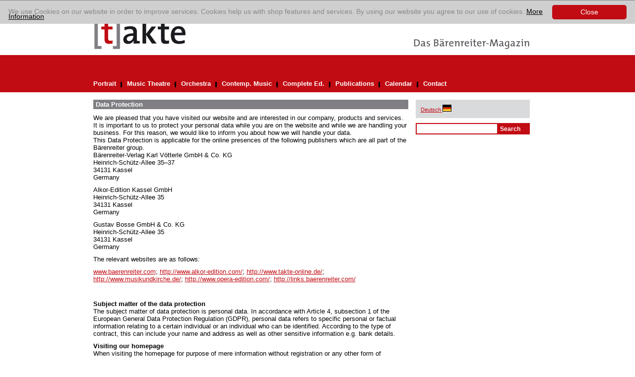

--- FILE ---
content_type: text/html; charset=utf-8
request_url: https://www.takte-online.de/en/data-protection/artikel/in-einem-anfang-bereshit-von-matthias-pintscher/index.htm
body_size: 8734
content:
<?xml version="1.0" encoding="utf-8"?>
<!DOCTYPE html
    PUBLIC "-//W3C//DTD XHTML 1.0 Transitional//EN"
    "http://www.w3.org/TR/xhtml1/DTD/xhtml1-transitional.dtd">
<html xml:lang="de" lang="de" xmlns="http://www.w3.org/1999/xhtml">
<head>

<meta http-equiv="Content-Type" content="text/html; charset=utf-8" />
<!-- 
	This website is powered by TYPO3 - inspiring people to share!
	TYPO3 is a free open source Content Management Framework initially created by Kasper Skaarhoj and licensed under GNU/GPL.
	TYPO3 is copyright 1998-2017 of Kasper Skaarhoj. Extensions are copyright of their respective owners.
	Information and contribution at https://typo3.org/
-->

<base href="https://www.takte-online.de/" />

<title>[t]akte: Data Protection</title>
<meta name="generator" content="TYPO3 CMS" />


<link rel="stylesheet" type="text/css" href="/typo3temp/assets/css/1be8ada0c6.css?1742898714" media="all" />
<link rel="stylesheet" type="text/css" href="/typo3conf/ext/sr_email_subscribe/Resources/Public/StyleSheets/default.css?1742898712" media="all" />
<link rel="stylesheet" type="text/css" href="/typo3conf/ext/mindshape_cookie_hint/Resources/Public/Css/dark-bottom.css?1742898713" media="all" />







  <link rel="stylesheet" type="text/css" href="/fileadmin/takte/template/css/main.css" media="screen, projection" title="Standard" />
  <link rel="stylesheet" type="text/css" href="/fileadmin/takte/template/css/content.css" media="screen, projection" title="Standard" />
    <!--[if IE 6]>
    <link rel="stylesheet" type="text/css" href="/fileadmin/takte/template/css/ie6.css" media="screen, projection" title="Standard" />
    <![endif]-->
    <!--[if IE 7]>
    <link rel="stylesheet" type="text/css" href="/fileadmin/takte/template/css/ie7.css" media="screen, projection" title="Standard" />
    <![endif]-->    
    <link rel="stylesheet" type="text/css" media="print" href="/fileadmin/takte/template/css/print.css" />
    <link rel="stylesheet" media="screen, projection" media="print" href="/fileadmin/takte/template/css/responsive.css" /> 
    <script src="/fileadmin/takte/template/scripts/default.js" type="text/javascript"></script>
    <script src="/fileadmin/takte/template/scripts/responsive.js" type="text/javascript"></script>
<script async src="https://www.googletagmanager.com/gtag/js?id=UA-145185225-1"></script>
<script>
window.dataLayer = window.dataLayer || [];
function gtag(){dataLayer.push(arguments);}
gtag('js', new Date());

gtag('config', 'UA-145185225-1', { 'anonymize_ip': true });
</script>

</head>
<body id="hp">


<!-- ###DOCUMENT_ALL### Begin -->
<div id="holder_footer">
	<div id="holder">
        <div id="main">
            <div id="header">
            	<div class="headimg">
	                    <div class="logo"><a href="http://www.takte-online.de"><img src="/fileadmin/takte/template/pix/logo.gif" alt="Logo: takte" title="Logo: takte" /></a></div>                
              <div class="claim"><a target="_blank" href="http://www.baerenreiter.com"><img src="/fileadmin/takte/template/pix/das_baerenreiter_magazin.gif" alt="Das Bärenreiter Magazin" title="Das Bärenreiter Magazin" /></a></div>  
                    <div class="clear"></div>
              	</div>
           		
                <div id="navigation" class="navigation">
                      <button class="navigation_toggler" aria-controls="navigation" aria-expanded="false" aria-label="Menü auf-/zuklappen">
    <span class="navigation_toggler_icon"></span>
  </button>
                    <ul role="menu"><li><a href="/en/portrait/index.htm">Portrait</a> <div class="divider"><img src="/fileadmin/takte/template/pix/schwarzer_trenner.gif" alt="" /></div></li><li><a href="/en/music-theatre/index.htm">Music Theatre</a> <div class="divider"><img src="/fileadmin/takte/template/pix/schwarzer_trenner.gif" alt="" /></div></li><li><a href="/en/orchestra/index.htm">Orchestra</a> <div class="divider"><img src="/fileadmin/takte/template/pix/schwarzer_trenner.gif" alt="" /></div></li><li><a href="/en/contemp-music/index.htm">Contemp. Music</a> <div class="divider"><img src="/fileadmin/takte/template/pix/schwarzer_trenner.gif" alt="" /></div></li><li><a href="/en/complete-ed/index.htm">Complete Ed.</a> <div class="divider"><img src="/fileadmin/takte/template/pix/schwarzer_trenner.gif" alt="" /></div></li><li><a href="/en/publications/index.htm">Publications</a> <div class="divider"><img src="/fileadmin/takte/template/pix/schwarzer_trenner.gif" alt="" /></div></li><li><a href="/en/calendar/index.htm">Calendar</a> <div class="divider"><img src="/fileadmin/takte/template/pix/schwarzer_trenner.gif" alt="" /></div></li><li><a href="/en/contact/index.htm">Contact</a></li></ul>
                    <div class="clear"></div>
                </div>
                <div class="responsive_additions">
                    <div class="greybox"><p class="bodytext"><a href="/datenschutz/index.htm"><span lang="de" xml:lang="de">Deutsch</span><span style="text-decoration:none;">&nbsp;<img src="/fileadmin/takte/template/pix/icon_fahne-de.gif" alt="wechsle zu deutsch" border="0" title="Wechsle Sprache zu Deutsch" /></span></a></p></div>


	<!--

		BEGIN: Content of extension "macina_searchbox", plugin "tx_macinasearchbox_pi1"

	-->
	<div class="tx-macinasearchbox-pi1">
		
<form action="/no_cache/en/search-result/index.htm" method="post" name="searchform" id="searchform">
<div class="searchbox">
	<div class="row">
		<input name="tx_ttnews[swords]" type="text" class="searchFeld" /><input class="searchButton" name="search" type="submit" value="Search" />
	</div>
	<input type="hidden" name="tx_indexedsearch[_sections]" value="0" />
	<input type="hidden" name="tx_indexedsearch[pointer]" value="0" />
	<input type="hidden" name="tx_indexedsearch[ext]" value="0" />
	<input type="hidden" name="tx_indexedsearch[lang]" value="1" />
</div>
</form>

	</div>
	
	<!-- END: Content of extension "macina_searchbox", plugin "tx_macinasearchbox_pi1" -->

	
                </div>
            </div>
    
            <div id="content"> 
                <!--TYPO3SEARCH_begin-->
                <div class="main_content">
                    
	<!--  CONTENT ELEMENT, uid:3462/text [begin] -->
		<div id="c3462" class="csc-frame csc-frame-default">
		<!--  Header: [begin] -->
			<div class="csc-header csc-header-n1"><h1 class="csc-firstHeader">Data Protection</h1></div>
		<!--  Header: [end] -->
			
		<!--  Text: [begin] -->
			<p class="bodytext">We are pleased that you have visited our website and are interested in our company, products and services. It is important to us to protect your personal data while you are on the website and while we are handling your business. For this reason, we would like to inform you about how we will handle your data.<br />This Data Protection is applicable for the online presences of the following publishers which are all part of the Bärenreiter group.<br />Bärenreiter-Verlag Karl Vötterle GmbH &amp; Co. KG<br />Heinrich-Schütz-Allee 35–37<br />34131 Kassel<br />Germany</p>
<p class="bodytext">Alkor-Edition Kassel GmbH<br />Heinrich-Schütz-Allee 35<br />34131 Kassel <br />Germany</p>
<p class="bodytext">Gustav Bosse GmbH &amp; Co. KG<br />Heinrich-Schütz-Allee 35<br />34131 Kassel <br />Germany</p>
<p class="bodytext">The relevant websites are as follows: </p>
<p class="bodytext"><a href="http://www.baerenreiter.com" target="_blank" data-htmlarea-external="1" external="1" rtekeep="1">www.baerenreiter.com</a>; <a href="http://www.alkor-edition.com/" target="_blank" data-htmlarea-external="1" external="1" rtekeep="1">http://www.alkor-edition.com/</a>; <a href="/en/data-protection/index.htm" data-htmlarea-external="1" rtekeep="1">http://www.takte-online.de/</a>; <a href="http://www.musikundkirche.de/" target="_blank" data-htmlarea-external="1" external="1" rtekeep="1">http://www.musikundkirche.de/</a>; <a href="http://www.opera-edition.com/" target="_blank" data-htmlarea-external="1" external="1" rtekeep="1">http://www.opera-edition.com/</a>; <a href="http://links.baerenreiter.com/" target="_blank" data-htmlarea-external="1" external="1" rtekeep="1">http://links.baerenreiter.com/</a></p>
<p class="bodytext">&nbsp;</p>
<p class="bodytext"><b>Subject matter of the data protection</b><br />The subject matter of data protection is personal data. In accordance with Article 4, subsection 1 of the European General Data Protection Regulation (GDPR), personal data refers to specific personal or factual information relating to a certain individual or an individual who can be identified. According to the type of contract, this can include your name and address as well as other sensitive information e.g. bank details. </p>
<p class="bodytext"><b>Visiting our homepage</b><br />When visiting the homepage for purpose of mere information without registration or any other form of submitting data, no personal data will be stored. In order to measure the number of hits, anonymous data on the number of hits is stored in the log file. It is not possible to identify individual users from this. </p>
<p class="bodytext">- IP address<br />- Date and time of the enquiry<br />- Time zone difference to the Greenwich Mean Time (GMT)<br />- Content of the request (specific page)<br />- Access status / HTTP status code<br />- Data volume transferred in each case<br />- Webpage the request originates from<br />- Browser<br />- Operating system and its interface<br />- Language and version of the browser software</p>
<p class="bodytext">For technical reasons, this is necessary for us in order to display the respective webpage to you and to ensure the stability and security.</p>
<p class="bodytext">The legal basis for the data collection is Article 6, section 1, lit. f of the GDPR.</p>
<p class="bodytext">&nbsp;</p>
<p class="bodytext"><b>Establishing contact</b><br />When you establish contact with us by e-mail or through a contact form, the data provided by you (e.g. your e-mail address as well as your name, your address and your telephone number, if applicable) will be stored in order to respond to your questions. We will erase the data that accumulates in that context after its storage is no longer required or we will restrict its processing if there are statutory retention obligations. </p>
<p class="bodytext"><b>Your rights</b><br />In relation to us, you have the following rights regarding the personal data concerning you:<br />- Right of access by the data subject<br />- Right to rectification and erasure<br />- Right to restriction of the processing<br />- Right to object against the processing,<br />- Right to data portability.</p>
<p class="bodytext">In addition, you have the right to file a complaint with a regulatory authority responsible for data protection about us processing your personal data.</p>
<p class="bodytext"><b>Cookies</b><br />A cookie is a small data element that may be exchanged between a website and the user’s browser. It may be placed on either side so that the Internet application identifies the returning user. You may configure your browser in a way that you will be advised if a cookie is installing on your computer. You may select whether you would like to accept the cookie. If you do not accept the installation of the cookie, you may not access the pages. If you accept the cookie, you may delete it subsequent to every session. Cookies may not run programmes or transmit viruses to your computer. They serve for making the internet service as a whole more user-friendly and effective.<br />The website uses the following types of cookies, the scope and functioning of which will be explained below:<br />-&nbsp;&nbsp;&nbsp; transient cookies<br />-&nbsp;&nbsp;&nbsp; persistent cookies <br />Transient cookies will be deleted automatically when you close the bowser. This type of cookies particularly includes session cookies. These store a so-called session ID, by means of which different requests from your browser may be allocated to the overall session. In this way, your computer may be recognised when you return to our website. The session cookies will be deleted when you log out or close the browser.<br />Persistent cookies will be deleted automatically after the expiration of a predefined period, which may be different depending on the cookie. In the security settings of your browser, you may delete the cookies at any time.<br />You may configure the browser settings as you like, and e.g. reject the acceptance of third party cookies or all cookies. We make you aware of the fact that in such a case, it is possible that you may not be able to use all functions of this website.<br />Furthermore, we partly use HTML5 storage objects that are placed on your end device. These objects store the required data regardless of the browser you use and they do not have an automatic expiry date. You may prevent the use of HTML5 storage objects by using the private mode of your browser. In addition, we recommend deleting your cookies and the browser history manually on a regular basis. </p>
<p class="bodytext"><b>Google Analytics</b><br />This website uses Google Analytics, a web analytics service provided by Google, Inc. (“Google”). Google Analytics uses “cookies”, which are text files placed on your computer, to help the website analyse how users use the site. The information generated by the cookie about your use of the website (including your IP address) will be transmitted to and stored by Google on servers in the United States. In case of activation of the IP anonymization, Google will truncate/anonymize the last octet of the IP address for Member States of the European Union as well as for other parties to the Agreement on the European Economic Area. Only in exceptional cases, the full IP address is sent to and shortened by Google servers in the USA. On behalf of the website provider Google will use this information for the purpose of evaluating your use of the website, compiling reports on website activity for website operators and providing other services relating to website activity and internet usage to the website provider. Google will not associate your IP address with any other data held by Google. You may refuse the use of cookies by selecting the appropriate settings on your browser. However, please note that if you do this, you may not be able to use the full functionality of this website. Furthermore you can prevent Google’s collection and use of data (cookies and IP address) by downloading and installing the browser plug-in available under <a href="http://tools.google.com/dlpage/gaoptout?hl=en-GB." target="_blank" data-htmlarea-external="1" external="1" rtekeep="1">http://tools.google.com/dlpage/gaoptout?hl=en-GB.</a> </p>
<p class="bodytext">You can refuse the use of Google Analytics by clicking on the following link. An opt-out cookie will be set on the computer, which prevents the future collection of your data when visiting this website: Disable Google Analytics</p>
<p class="bodytext">Further information concerning the terms and conditions of use and data privacy can be found at <a href="http://www.google.com/analytics/terms/gb.html" target="_blank" data-htmlarea-external="1" external="1" rtekeep="1">http://www.google.com/analytics/terms/gb.html</a> or at <a href="https://www.google.de/intl/en_uk/policies/" target="_blank" data-htmlarea-external="1" external="1" rtekeep="1">https://www.google.de/intl/en_uk/policies/</a>. Please note that on this website, Google Analytics code is supplemented by “anonymizeIp” to ensure an anonymized collection of IP addresses (so called IP-masking).</p>
<p class="bodytext"><b>Use of our Webshop</b><br />If you would like to place an order through our webshop, it is necessary for the conclusion of the contract that you provide your personal data that we need for processing your order. Obligatory information that is necessary for performing the contracts is marked separately, the other information may be submitted on a voluntary basis. We will process the data that you provide for processing your order. For that purpose, we may transmit your payment data to our bank or our payment service providers. The legal basis for this is Article 6, subsection 1, sentence 1, lit. b of the GDPR.<br />You may voluntarily open a customer account in which we may store your data for further purchases at a later time. If you open an account under “My account”, the data you provide will be stored on a revocable basis. <br />We are obliged on the basis of requirements under commercial and tax law to store your address, payment, and order data during a period of ten years. <br />During the order process, the data will be encrypted by means of TLS technology in order to prevent the unauthorised access of third parties to your personal data, particularly financial data. </p>
<p class="bodytext"><b>Newsletter</b><br />With your consent you may subscribe to our newsletter by means of which we inform you about our interesting current offers. The advertised goods and services are indicated in the declaration of consent.<br />For the subscription to our newsletter, we use the so-called double opt-in procedure. This means that subsequent to your subscription, we will send an e-mail to the provided e-mail address in which we request a conformation that you wish to receive the newsletter. If you do not confirm your subscription within 24 hours, your information will be blocked and will be deleted automatically after one month. Furthermore, we will also store your IP address used in each case and the times of the subscription and the confirmation. The purpose of the procedure is evidencing your subscription and being able to investigate any possible abuse of your personal data (if applicable).<br />Only your e-mail address is obligatory for receiving the newsletter. You may submit further separately marked data on a voluntary basis, and it will be used for being able to address you personally. Subsequent to your confirmation, we will store your e-mail address for the purpose of sending you the newsletter. The legal basis is Article 6, subsection 1, sentence 1, lit. a of the GDPR.<br />You may revoke your consent to the receipt of the newsletter at any time and unsubscribe from the newsletter. You may declare the revocation by clicking the link provided in each newsletter e-mail or by means of sending a corresponding message to the contact details provided in the legal notice. Bärenreiter-Verlag Karl Vötterle GmbH &amp; Co. KG will automatically interpret an unsubscription from the receipt of the newsletter as such a revocation.<br />The marketing e-mails will be sent by means of the professional mailing software Mailingwork, the servers are located in Germany. The e-mailings include a so-called tracking pixel. This is a miniature graphic incorporated in the HTML mailings in order to enable a logfile recording and a logfile analysis. Bärenreiter-Verlag Karl Vötterle GmbH &amp; Co. KG may recognise by means of the incorporated tracking pixel whether and when an e-mail has been opened. By means of the link tracking (a technical solution for this is provided by means of a redirection through the server from which the e-mails are sent) it is analysed which links have been used at which time. The data is collected exclusively in a pseudonymised manner, the IDs will therefore not be linked to your other personal data, and a direct personal association is excluded. <br />To send the newsletter we use the service provider Postina, with whom we store your data securely for this purpose only. The server location is Germany.</p>
<p class="bodytext"><b>Integration of YouTube videos</b><br />Partly we have integrated YouTube videos into our online service, they are in this case stored at <a href="http://www.YouTube.com" target="_blank" data-htmlarea-external="1" external="1" rtekeep="1">http://www.YouTube.com</a> and may be played directly from our website. All of them are integrated in the “advanced data protection mode”, i.e. no data regarding you as a user will be transferred to YouTube if you do not play the videos. Only if you play the videos, the data mentioned in section 2 will be transferred. We have no influence on this data transfer.<br />By means of the visit to the website, YouTube will receive the information that you have accessed the corresponding subpage of our website. In addition, the data mentioned in § 3 of this declaration will be transferred. This will be made regardless of whether YouTube provides a user account through which you are logged in or whether no user account exists. If you are logged into Google, your data will be directly allocated to your account. If you do not wish the allocation with your profile in YouTube, you need to log out before activating the button. YouTube stores your data as usage profiles and uses them for purposes of advertising and market research and/or for the demand-oriented design of their website. Such an analysis is performed particularly (even regarding users who are not logged in) for providing demand-oriented advertisements and in order to inform other users of the social network about your activities on our website. You have a right to object against the creation of these user profiles, whereby you need to direct to YouTube for exercising this right.<br />You may receive further information regarding the purpose and scope of the data collection and its processing by YouTube in the foregoing data protection declaration. There, you also receive further information regarding your rights and the configuration options for the protection of your privacy: <a href="https://www.google.de/intl/de/policies/privacy" target="_blank" data-htmlarea-external="1" external="1" rtekeep="1">https://www.google.de/intl/de/policies/privacy</a>. Google processes your personal data also in the USA and has submitted to the EU-US Privacy Shield, <a href="https://www.privacyshield.gov/EU-US-Framework" target="_blank" data-htmlarea-external="1" external="1" rtekeep="1">https://www.privacyshield.gov/EU-US-Framework.</a></p>
<p class="bodytext"><b>Issuu</b><br />On our Bärenreiter-webpage we provide the opportunity  to browse different works in the browser. For this purpose we use the  publisher network ISSUU. Operator of this webpage is Issuu Inc., Palo  Alto, USA, whose data protection is available for you here: <a href="http://issuu.com/legal/privacy" target="_blank" class="external-link-new-window" data-htmlarea-external="1">issuu.com/legal/privacy</a>.  By clicking on the button you leave our webpage and access the webpage  of Issuu. Please note that we have no knowledge of the content of the  data submitted to that webpage as well as their use through Issuu. If  you are logged in to your account, you allow Issuu to associate your  browsing habits directly with your personal profile. You can impede this  by logging out of your Issuu account. </p>
<p class="bodytext"><b>Yumpu</b><br />On our  Bärenreiter-webpage we provide the opportunity to browse different works  in the browser. For this purpose we use the publisher network Yumpu.  Operator of this webpage is i-Magazine AG, Verwaltungsrat Kuster Martin,  Gewerbestrasse 3, 9444 Diepoldsau, Switzerland, whose data protection  is available for you here: <a href="https://www.yumpu.com/de/info/privacy_policy" target="_blank">https://www.yumpu.com/de/info/privacy_policy</a>.  By clicking on the button you leave our webpage and access the webpage  of Yumpu. Please note that we have no knowledge of the content of the  data submitted to that webpage as well as their use through Yumpu. If  you are logged in to your account, you allow Yumpu to associate your  browsing habits directly with your personal profile. You can impede this  by logging out of your Yumpu account. </p>
<p class="bodytext"><b>Google Web Fonts</b><br />The Bärenreiter website uses so-called web fonts provided by Google to uniformly display fonts. However, these fonts are stored locally on the Bärenreiter web server and are not downloaded from Google servers when a page is accessed. Therefore a connection to the Google servers will not be established and user data will not be passed on. Accordingly, Google does not acquire any knowledge that our website was accessed via your IP address.</p>
<p class="bodytext"><b>Collection and processing of data</b><br />We use the personal data which you have made available to us exclusively for contractual purposes and to cultivate our business relationship with you. We strive to offer you the best possible service. For this reason, we may contact you by e-mail (e. g. per newsletter), by telephone or by fax to inform you about our latest offers. This will only happen with your express agreement, which can be withdrawn at any time.</p>
<p class="bodytext"><b>Use and transfer of personal data</b><br />If personal data has been provided to us, we will use it exclusively for answering queries and for performing the contracts concluded with our customers. Personal data will only be forwarded to third parties if this is necessary for the purpose of performing a contract – in particular transfer of order data to suppliers – or for invoicing purposes. We carefully select this external service providers and place orders with them; they are bound by our instructions and are monitored on a regular basis. In order to protect our customers and ourselves from malpractice, we pass on personal data to third parties for credit assessment if necessary. <br />Furthermore, we may transfer your personal data to third parties if we offer, together with partners, participations in actions, price games, contract conclusions or similar services. You receive further information in that regard when submitting your personal data or in the description of the respective offer.<br />If our service providers or partners have their seat in a country outside of the European Economic Area (EEA), we will inform you in the description of the respective offer about the consequences of this circumstance. </p>
<p class="bodytext"><b>Right to information, revocation </b><br />If you have granted your consent to the processing of your data, you may revoke it at any time. Such a revocation will influence the permissibility of the processing of your data subsequent to you having declared it in relation to us. <br />In accordance with Article 15 of the GDPR we will inform our customers on request and within a reasonable period of time about information stored on them. We delete personal data if the information is no longer necessary for the fulfilment of the purpose pursued when the data was stored or if our customers revoke their consent in relation to the storage and use of data. <br />If we base the processing of your personal data on the balancing of interests, you may object to the processing. This is the case if, in particular, the processing is not required for fulfilling a contract with you, which we set out in each case in the description of the functions of the specific project. If you submit such an objection, we kindly request that you state the reasons why we should not process your personal data as we did before. If you have submitted your founded objection, we will examine the situation and will either cease the data processing or adjust it or state our mandatory reasons worth of protection on the basis of which we will continue the processing.<br />Of course, you may object to the processing of your personal data for advertising and data analysis purposes at any time. Any revocation concerning one of the aforementioned publishers should be addressed to:<br /><a href="mailto:info@baerenreiter.com">info@baerenreiter.com</a> <br />Such a revocation will influence the permissibility of the processing of your data subsequent to you having declared it in relation to us. </p>
<p class="bodytext"><b>Security</b><br />We take all of the necessary technical and organisational security measures to protect your personal data from being lost or misused. </p>
<p class="bodytext"><b>Links</b><br />This data security statement applies to the online presences of the publishers mentioned above. We choose the external links on our homepages with great care. However we have no influence over the content of linked pages or over the compliance with the legal data protection regulations by the respective operating companies. We therefore recommend to you to carefully read the data protection regulations of each website which collects personal data. </p>
<p class="bodytext">Controller in accordance with Article 4, subsection 7 of the GDPR regarding data protection issues<br />If you have questions in regard to the processing of your personal data, please contact the following address:<br />Bärenreiter-Verlag Karl Vötterle GmbH &amp; Co. KG<br />Heinrich-Schütz-Allee 35–37<br />34131 Kassel<br />Germany<br /><a href="mailto:info@baerenreiter.com">info@baerenreiter.com</a> <br />You may contact our data protection officer at: <a href="mailto:datenschutz@baerenreiter.com" title="Opens internal link in current window" class="mail">datenschutz@baerenreiter.com</a> or by mail to our postal address, FAO “Die Datenschutzbeauftragte”. <br />Version of May 2018<br /><br /></p>
		<!--  Text: [end] -->
			<div class="clear"></div></div>
	<!--  CONTENT ELEMENT, uid:3462/text [end] -->
		
                    <div class="clear"></div>
                </div>
                <!--TYPO3SEARCH_end-->
                <div class="right_content">
                	<div class="greybox"><p class="bodytext"><a href="/datenschutz/index.htm"><span lang="de" xml:lang="de">Deutsch</span><span style="text-decoration:none;">&nbsp;<img src="/fileadmin/takte/template/pix/icon_fahne-de.gif" alt="wechsle zu deutsch" border="0" title="Wechsle Sprache zu Deutsch" /></span></a></p></div>
                    
	<!--  CONTENT ELEMENT, uid:1967/list [begin] -->
		<div id="c1967" class="csc-frame csc-frame-default">
		<!--  Plugin inserted: [begin] -->
			


	<!--

		BEGIN: Content of extension "macina_searchbox", plugin "tx_macinasearchbox_pi1"

	-->
	<div class="tx-macinasearchbox-pi1">
		
<form action="/no_cache/en/search-result/index.htm" method="post" name="searchform" id="searchform">
<div class="searchbox">
	<div class="row">
		<input name="tx_ttnews[swords]" type="text" class="searchFeld" /><input class="searchButton" name="search" type="submit" value="Search" />
	</div>
	<input type="hidden" name="tx_indexedsearch[_sections]" value="0" />
	<input type="hidden" name="tx_indexedsearch[pointer]" value="0" />
	<input type="hidden" name="tx_indexedsearch[ext]" value="0" />
	<input type="hidden" name="tx_indexedsearch[lang]" value="1" />
</div>
</form>

	</div>
	
	<!-- END: Content of extension "macina_searchbox", plugin "tx_macinasearchbox_pi1" -->

	
		<!--  Plugin inserted: [end] -->
			</div>
	<!--  CONTENT ELEMENT, uid:1967/list [end] -->
		
                    
                </div>
                <div class="clear"></div>
            </div>
            
            <div id="footer">
            	<div class="imprint"><a href="/en/imprint/index.htm">Imprint</a><a href="/en/data-protection/index.htm">Data Protection</a></div>
            	<div class="clear"></div>
            </div>
            
            <div class="clear"></div>
        </div>
    </div>
</div>
<!-- ###DOCUMENT_ALL### End -->


  <script>
    window.cookieconsent_options = {
      expiryDays: 365,
      
        learnMore: 'More Information',
      
      dismiss: 'Close',
      message: 'We use Cookies on our website in order to improve services. Cookies help us with shop features and services. By using our website you agree to our use of cookies.',
      
        link: '/en/data-protection/index.htm',
      
      
    };
  </script>

<script src="/typo3conf/ext/powermail/Resources/Public/JavaScripts/Libraries/jquery.datetimepicker.min.js?1742898713" type="text/javascript"></script>
<script src="/typo3conf/ext/powermail/Resources/Public/JavaScripts/Libraries/parsley.min.js?1742898713" type="text/javascript"></script>
<script src="/typo3conf/ext/powermail/Resources/Public/JavaScripts/Powermail/Tabs.min.js?1742898713" type="text/javascript"></script>
<script src="/typo3conf/ext/powermail/Resources/Public/JavaScripts/Powermail/Form.min.js?1742898713" type="text/javascript"></script>
<script src="/typo3conf/ext/mindshape_cookie_hint/Resources/Public/Js/cookieconsent.js?1742898713" type="text/javascript"></script>



</body>
</html>